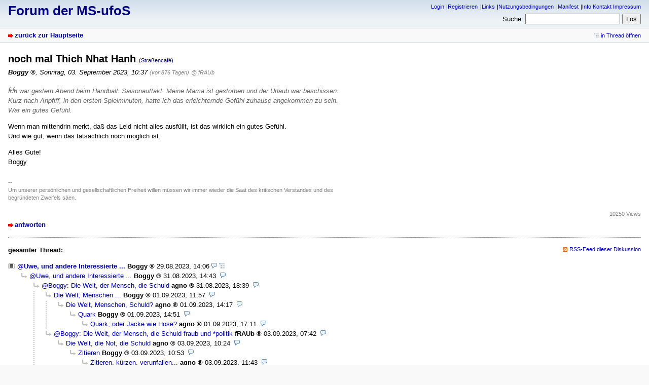

--- FILE ---
content_type: text/html; charset=utf-8
request_url: http://www.ms-ufos.org/index.php?id=80332
body_size: 2947
content:
<!DOCTYPE html>
<html lang="de" dir="ltr">
<head>
<meta charset="utf-8" />
<title>noch mal Thich Nhat Hanh - Forum der MS-ufoS</title>
<meta name="viewport" content="width=device-width, initial-scale=1.0" />
<meta name="description" content="unabhängige freie online Selbsthilfe" />
<meta name="referrer" content="origin" />
<meta name="referrer" content="same-origin" />
<meta name="generator" content="my little forum 20241215.1" />
<link rel="stylesheet" type="text/css" href="https://ms-ufos.org/themes/default/style.min.css" media="all" />
<link rel="alternate" type="application/rss+xml" title="RSS" href="index.php?mode=rss" /><link rel="top" href="./" />
<link rel="first" href="index.php?id=80316" />
<link rel="prev" href="index.php?id=80329" />
<link rel="search" href="index.php?mode=search" />
<link rel="shortcut icon" href="https://ms-ufos.org/themes/default/images/favicon.ico" />
<link rel="canonical" href="https://ms-ufos.org/index.php?mode=thread&amp;id=80316" /><script src="https://ms-ufos.org/index.php?mode=js_defaults&amp;t=" type="text/javascript" charset="utf-8"></script>
<script src="https://ms-ufos.org/js/main.min.js" type="text/javascript" charset="utf-8"></script>
</head>

<body class="tex2jax_ignore">

<header id="top">

<div id="logo">
<h1><a href="./" title="zur Hauptseite">Forum der MS-ufoS</a></h1>
</div>

<div id="nav">
<ul id="usermenu">
<li><a href="index.php?mode=login" title="Anmelden">Login</a></li><li><a href="index.php?mode=register" title="Benutzerkonto einrichten">Registrieren</a></li><li><a href="index.php?mode=page&amp;id=12">Links</a></li><li><a href="index.php?mode=page&amp;id=13">Nutzungsbedingungen</a></li><li><a href="index.php?mode=page&amp;id=14">Manifest</a></li><li><a href="index.php?mode=page&amp;id=6">Info Kontakt Impressum</a></li></ul>
<form id="topsearch" action="index.php" method="get" title="Einträge durchsuchen" accept-charset="utf-8">
<input type="hidden" name="mode" value="search" />
<div><label for="search-input">Suche:</label>&nbsp;<input id="search-input" type="search" name="search" />&nbsp;<input type="submit" value="Los" /></div></form></div>
</header>

<nav id="subnav">
<div id="subnav-1"><a class="stronglink" href="index.php?mode=index" title="zurück zur Hauptseite">zurück zur Hauptseite</a>
</div>
<div id="subnav-2"><ul id="subnavmenu"><li><a class="openthread" href="index.php?mode=thread&amp;id=80316#p80332" title="Eintrag innerhalb des Diskussionsstranges anzeigen">in Thread öffnen</a></li></ul>
</div>
</nav>

<main id="content">

<article class="posting">
<header class="header"><h1>noch mal Thich Nhat Hanh <span class="category">(Straßencafé)</span></h1>
<p class="author"><span class="author-name registered_user">Boggy</span><span class="interpunction">, </span> <time datetime="2023-09-03 10:37:49">Sonntag, 03. September 2023, 10:37</time> <span class="ago">(vor 876 Tagen)</span> <span class="op-link"><a href="index.php?id=80329" title="Klicken, um zum Originalposting von fRAUb zu gelangen">@ fRAUb</a></span></p>
</header>
<div class="wrapper">
<div class="body">
<blockquote><p>Ich war gestern Abend beim Handball. Saisonauftakt. Meine Mama ist gestorben und der Urlaub war beschissen.<br />
Kurz nach Anpfiff, in den ersten Spielminuten, hatte ich das erleichternde Gefühl zuhause angekommen zu sein. <br />
War ein gutes Gefühl.</p>
</blockquote><p>Wenn man mittendrin merkt, daß das Leid nicht alles ausfüllt, ist das wirklich ein gutes Gefühl.<br />
Und wie gut, wenn das tatsächlich noch möglich ist.</p>
<p>Alles Gute!<br />
Boggy</p>

</div>
<div class="signature"><p>--<br />
Um unserer persönlichen und gesellschaftlichen Freiheit willen müssen wir immer wieder die Saat des kritischen Verstandes und des begründeten Zweifels säen.</p></div>
</div>
<footer class="posting-footer">
<div class="reply"><a class="stronglink" href="index.php?mode=posting&amp;id=80332&amp;back=entry" title="Antwort zu diesem Eintrag schreiben">antworten</a></div>
<div class="views">10250 Views</div></footer>
</article>

<hr class="entryline" />
<div class="complete-thread">
<p class="left"><strong>gesamter Thread:</strong></p><p class="right">&nbsp;<a class="rss" href="index.php?mode=rss&amp;thread=80316" title="RSS-Feed dieser Diskussion">RSS-Feed dieser Diskussion</a></p>
</div>

<ul class="thread openthread">


<li><a class="subject thread" href="index.php?id=80316">@Uwe, und andere Interessierte ...</a>
<span class="metadata">
<span class="author-name registered_user">Boggy</span>

<span id="p80316" class="tail">
<time datetime="2023-08-29 14:06:54">29.08.2023, 14:06</time>
 <a href="index.php?mode=thread&amp;id=80316" title="gesamten Thread öffnen"><img src="themes/default/images/complete_thread.png" title="gesamten Thread öffnen" alt="[*]" width="11" height="11" /></a></span>
</span>
<ul class="reply">
<li><a class="subject reply" href="index.php?id=80318">@Uwe, und andere Interessierte ...</a>
<span class="metadata">
<span class="author-name registered_user">Boggy</span>

<span id="p80318" class="tail">
<time datetime="2023-08-31 14:43:34">31.08.2023, 14:43</time>
</span>
</span>
<ul class="reply">
<li><a class="subject reply" href="index.php?id=80319">@Boggy: Die Welt, der Mensch, die Schuld</a>
<span class="metadata">
<span class="author-name registered_user">agno</span>

<span id="p80319" class="tail">
<time datetime="2023-08-31 18:39:31">31.08.2023, 18:39</time>
</span>
</span>
<ul class="reply">
<li><a class="subject reply" href="index.php?id=80320">Die Welt, Menschen ...</a>
<span class="metadata">
<span class="author-name registered_user">Boggy</span>

<span id="p80320" class="tail">
<time datetime="2023-09-01 11:57:19">01.09.2023, 11:57</time>
</span>
</span>
<ul class="reply">
<li><a class="subject reply" href="index.php?id=80326">Die Welt, Menschen, Schuld?</a>
<span class="metadata">
<span class="author-name registered_user">agno</span>

<span id="p80326" class="tail">
<time datetime="2023-09-01 14:17:27">01.09.2023, 14:17</time>
</span>
</span>
<ul class="reply">
<li><a class="subject reply" href="index.php?id=80327">Quark</a>
<span class="metadata">
<span class="author-name registered_user">Boggy</span>

<span id="p80327" class="tail">
<time datetime="2023-09-01 14:51:34">01.09.2023, 14:51</time>
</span>
</span>
<ul class="reply">
<li><a class="subject reply" href="index.php?id=80328">Quark, oder Jacke wie Hose?</a>
<span class="metadata">
<span class="author-name registered_user">agno</span>

<span id="p80328" class="tail">
<time datetime="2023-09-01 17:11:26">01.09.2023, 17:11</time>
</span>
</span>
</li>
</ul></li>
</ul></li>
</ul></li>

<li><a class="subject reply" href="index.php?id=80330">@Boggy: Die Welt, der Mensch, die Schuld fraub und *politik</a>
<span class="metadata">
<span class="author-name registered_user">fRAUb</span>

<span id="p80330" class="tail">
<time datetime="2023-09-03 07:42:11">03.09.2023, 07:42</time>
</span>
</span>
<ul class="reply">
<li><a class="subject reply" href="index.php?id=80331">Die Welt, die Not, die Schuld</a>
<span class="metadata">
<span class="author-name registered_user">agno</span>

<span id="p80331" class="tail">
<time datetime="2023-09-03 10:24:10">03.09.2023, 10:24</time>
</span>
</span>
<ul class="reply">
<li><a class="subject reply" href="index.php?id=80333">Zitieren</a>
<span class="metadata">
<span class="author-name registered_user">Boggy</span>

<span id="p80333" class="tail">
<time datetime="2023-09-03 10:53:46">03.09.2023, 10:53</time>
</span>
</span>
<ul class="reply">
<li><a class="subject reply" href="index.php?id=80334">Zitieren, kürzen, verunfallen...</a>
<span class="metadata">
<span class="author-name registered_user">agno</span>

<span id="p80334" class="tail">
<time datetime="2023-09-03 11:43:13">03.09.2023, 11:43</time>
</span>
</span>
</li>
</ul></li>
</ul></li>
</ul></li>
</ul></li>

<li><a class="subject reply" href="index.php?id=80321">noch mal Thich Nhat Hanh</a>
<span class="metadata">
<span class="author-name registered_user">Boggy</span>

<span id="p80321" class="tail">
<time datetime="2023-09-01 12:11:49">01.09.2023, 12:11</time>
</span>
</span>
<ul class="reply">
<li><a class="subject reply" href="index.php?id=80322">noch mal Thich Nhat Hanh</a>
<span class="metadata">
<span class="author-name registered_user">naseweis</span>

<span id="p80322" class="tail">
<time datetime="2023-09-01 12:18:06">01.09.2023, 12:18</time>
</span>
</span>
<ul class="reply">
<li><a class="subject reply" href="index.php?id=80323">noch mal Thich Nhat Hanh</a>
<span class="metadata">
<span class="author-name registered_user">Boggy</span>

<span id="p80323" class="tail">
<time datetime="2023-09-01 12:38:43">01.09.2023, 12:38</time>
</span>
</span>
</li>
</ul></li>

<li><a class="subject reply" href="index.php?id=80324">noch mal Thich Nhat Hanh</a>
<span class="metadata">
<span class="author-name registered_user">agno</span>

<span id="p80324" class="tail">
<time datetime="2023-09-01 13:36:23">01.09.2023, 13:36</time>
</span>
</span>
<ul class="reply">
<li><a class="subject reply" href="index.php?id=80325">noch mal Thich Nhat Hanh</a>
<span class="metadata">
<span class="author-name registered_user">Boggy</span>

<span id="p80325" class="tail">
<time datetime="2023-09-01 13:53:13">01.09.2023, 13:53</time>
</span>
</span>
</li>
</ul></li>

<li><a class="subject reply" href="index.php?id=80329">noch mal Thich Nhat Hanh</a>
<span class="metadata">
<span class="author-name registered_user">fRAUb</span>

<span id="p80329" class="tail">
<time datetime="2023-09-03 07:28:18">03.09.2023, 07:28</time>
</span>
</span>
<ul class="reply">
<li><span class="currentreply">noch mal Thich Nhat Hanh</span>
<span class="metadata">
<span class="author-name registered_user">Boggy</span>

<span id="p80332" class="tail">
<time datetime="2023-09-03 10:37:49">03.09.2023, 10:37</time>
</span>
</span>
</li>
</ul></li>
</ul></li>
</ul></li>
</ul></li>

</ul>
</main>

<footer id="footer">
<div id="statistics">69247 Einträge in 7273 Threads, 334 registrierte Benutzer, 1445 Benutzer online (0 registrierte, 1445 Gäste)<br />
Forumszeit: 26.01.2026, 02:41 (Europe/Berlin)</div>
<div id="footerlinklist">
<ul id="footermenu">
 <li><a href="#top" class="go-to-top-link" title="springe zum Anfang der Seite zurück">zum Seitenanfang</a></li>
 <li><a class="rss" href="index.php?mode=rss" title="RSS-Feed aller neuen Einträge">RSS Einträge</a></li>
 <li><a class="rss" href="index.php?mode=rss&amp;items=thread_starts" title="RSS-Feed aller neuen Threads">RSS Threads</a></li> <li><a href="index.php?mode=contact" title="E-Mail an den Foren-Administrator" rel="nofollow">Kontakt</a></li>
</ul>
</div>
<div id="pbmlf"><a href="https://mylittleforum.net/">powered by my little forum</a></div>
</footer>


</body>
</html>
